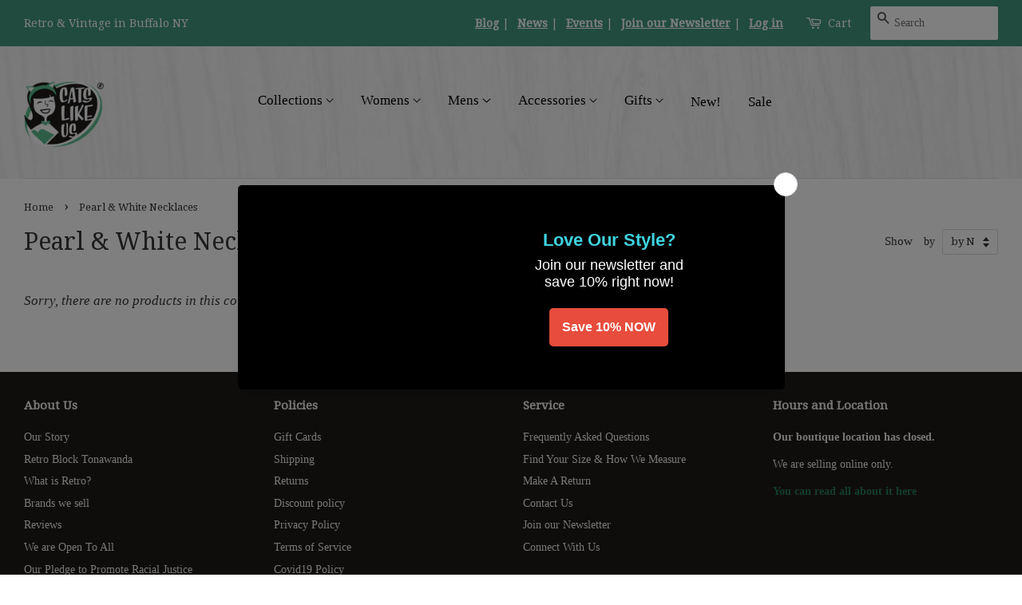

--- FILE ---
content_type: application/javascript
request_url: https://www.improvedcontactform.com/ws/loader/?shop=cats-like-us.myshopify.com
body_size: 856
content:
if (typeof window.wsg_options === 'undefined' || window.wsg_options.length == 0) {
window.wsg_has_premium = false;
window.wsg_options = [{"id":"a4922b179408278e2cae6d16803cf631","bgcolor":"#F5F5F5","textcolor":"#212121","buttoncolor":"#2E9F6F","buttontextcolor":"#FFFFFF","bgimg":"","bgtransparency":"50","showbranding":"true","title":"Contact Us","intro":"<p>If you can&#39;t find what you&#39;re looking for in the FAQ or policies links at the bottom of the page, you can use the form below. We will get back to you as soon as possible!<\/p>\r\n\r\n<p><a href=\"https:\/\/g.page\/r\/CbnwO3HnJukIEAg\/review\" target=\"_blank\">To leave a review on our Google location, please do so here.<\/a><\/p>\r\n\r\n<p><em>For Donations or selling your items in our store, please see the FAQ. We will just send you a link there!<\/em><\/p>\r\n","buttonlabel":"Send Message","thankyou":"<p>Thank you! Your message has been sent. We read every email we receive and will respond if appropriate.&nbsp;<\/p>\r\n\r\n<p><em><strong>If you are looing for an order&nbsp;status, see your email confirmetion for&nbsp;a link to the order status page.<\/strong><\/em><\/p>\r\n","tabposition":"hidden","tabtext":"Contact Us","tabcolor":"#84b45b","tabtextcolor":"#FFFFFF","tabicon":"show","trigger":"tab","delay":"5","percent":"70","selector":"","page_rule_select":["show"],"page_rule":[""],"location_rule_select":["show"],"location_rule":[""],"referrer_rule_select":["show"],"referrer_rule":[""],"showdesktop":"true","showmobile":"true","show":"every","showmax":"1","showper":"day","sendemail":"true","emailto":"contactus@catslikeus.com","autoresponder_from":"","autoresponder_subject":"","autoresponder_message":"","mailchimp_list":"","constantcontact_list":"","widgetname":"[Cats Like Us] Contact Form","question_0":"","question_1":"","question_99":"","questions":[{"type":"text","label":"Name:","name":"question_0"},{"type":"email","label":"E-mail:","name":"question_1"},{"type":"disabled","label":"Subject:","name":"question_2"},{"type":"disabled","label":"Phone Number:","name":"question_3"},{"type":"disabled","label":"","name":"question_4"},{"type":"disabled","label":"","name":"question_5"},{"type":"textarea","label":"Message:","name":"question_99"}],"needs_premium":"","type":"contact"}];
window.wsg_location = 'Columbus, Ohio, United States';
window.wsg_country = 'US';
window.wsg_icf = {"id":"a4922b179408278e2cae6d16803cf631","bgcolor":"#F5F5F5","textcolor":"#212121","buttoncolor":"#2E9F6F","buttontextcolor":"#FFFFFF","bgimg":"","bgtransparency":"50","showbranding":"true","title":"Contact Us","intro":"<p>If you can&#39;t find what you&#39;re looking for in the FAQ or policies links at the bottom of the page, you can use the form below. We will get back to you as soon as possible!<\/p>\r\n\r\n<p><a href=\"https:\/\/g.page\/r\/CbnwO3HnJukIEAg\/review\" target=\"_blank\">To leave a review on our Google location, please do so here.<\/a><\/p>\r\n\r\n<p><em>For Donations or selling your items in our store, please see the FAQ. We will just send you a link there!<\/em><\/p>\r\n","buttonlabel":"Send Message","thankyou":"<p>Thank you! Your message has been sent. We read every email we receive and will respond if appropriate.&nbsp;<\/p>\r\n\r\n<p><em><strong>If you are looing for an order&nbsp;status, see your email confirmetion for&nbsp;a link to the order status page.<\/strong><\/em><\/p>\r\n","tabposition":"hidden","tabtext":"Contact Us","tabcolor":"#84b45b","tabtextcolor":"#FFFFFF","tabicon":"show","trigger":"tab","delay":"5","percent":"70","selector":"","page_rule_select":["show"],"page_rule":[""],"location_rule_select":["show"],"location_rule":[""],"referrer_rule_select":["show"],"referrer_rule":[""],"showdesktop":"true","showmobile":"true","show":"every","showmax":"1","showper":"day","sendemail":"true","emailto":"contactus@catslikeus.com","autoresponder_from":"","autoresponder_subject":"","autoresponder_message":"","mailchimp_list":"","constantcontact_list":"","widgetname":"[Cats Like Us] Contact Form","question_0":"","question_1":"","question_99":"","questions":[{"type":"text","label":"Name:","name":"question_0"},{"type":"email","label":"E-mail:","name":"question_1"},{"type":"disabled","label":"Subject:","name":"question_2"},{"type":"disabled","label":"Phone Number:","name":"question_3"},{"type":"disabled","label":"","name":"question_4"},{"type":"disabled","label":"","name":"question_5"},{"type":"textarea","label":"Message:","name":"question_99"}],"needs_premium":"","type":"contact"};
window.wsg_brand_url = 'https://apps.shopify.com/improved-contact-form';
window.wsg_brand_name = 'Improved Contact Form';

}